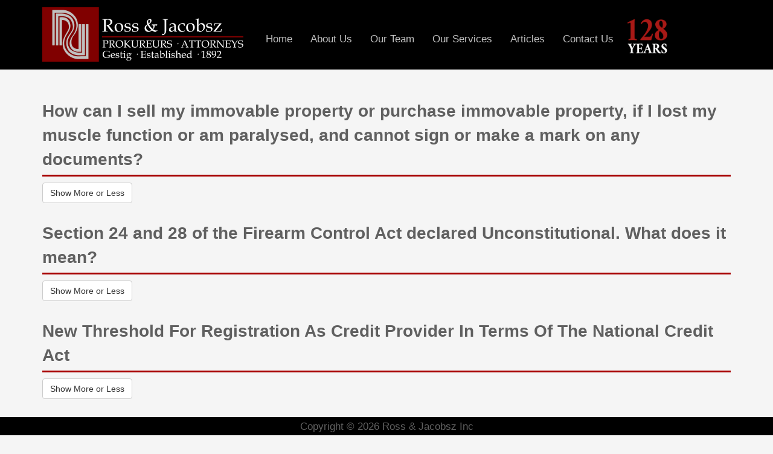

--- FILE ---
content_type: text/html; charset=UTF-8
request_url: https://ross.co.za/articles.php
body_size: 16916
content:
<!DOCTYPE html><html lang="en"><head> <title>Ross & Jacobsz</title> <meta charset="utf-8"> <meta name="viewport" content="width=device-width, initial-scale=1"> <meta name="msapplication-TileColor" content="#ffffff"> <meta name="msapplication-TileImage" content="ico/ms-icon-144x144.png"> <meta name="theme-color" content="#000000"> <link rel="stylesheet" href="https://maxcdn.bootstrapcdn.com/bootstrap/3.3.7/css/bootstrap.min.css"> <link rel="stylesheet" href="css/main.css"> <link rel="stylesheet" href="css/popup.css"> <link rel="apple-touch-icon" sizes="57x57" href="ico/apple-icon-57x57.png"> <link rel="apple-touch-icon" sizes="60x60" href="ico/apple-icon-60x60.png"> <link rel="apple-touch-icon" sizes="72x72" href="ico/apple-icon-72x72.png"> <link rel="apple-touch-icon" sizes="76x76" href="ico/apple-icon-76x76.png"> <link rel="apple-touch-icon" sizes="114x114" href="ico/apple-icon-114x114.png"> <link rel="apple-touch-icon" sizes="120x120" href="ico/apple-icon-120x120.png"> <link rel="apple-touch-icon" sizes="144x144" href="ico/apple-icon-144x144.png"> <link rel="apple-touch-icon" sizes="152x152" href="ico/apple-icon-152x152.png"> <link rel="apple-touch-icon" sizes="180x180" href="ico/apple-icon-180x180.png"> <link rel="icon" type="image/png" sizes="192x192"  href="ico/android-icon-192x192.png"> <link rel="icon" type="image/png" sizes="32x32" href="ico/favicon-32x32.png"> <link rel="icon" type="image/png" sizes="96x96" href="ico/favicon-96x96.png"> <link rel="icon" type="image/png" sizes="16x16" href="ico/favicon-16x16.png"> <link rel="manifest" href="manifest.json"> <script src="https://ajax.googleapis.com/ajax/libs/jquery/3.2.1/jquery.min.js"></script> <script src="https://maxcdn.bootstrapcdn.com/bootstrap/3.3.7/js/bootstrap.min.js"></script> <script src="res/popup.js"></script> <script type="text/javascript">  var _gaq = _gaq || [];  _gaq.push(['_setAccount', 'UA-10674231-2']);  _gaq.push(['_trackPageview']);  (function() {    var ga = document.createElement('script'); ga.type = 'text/javascript'; ga.async = true;    ga.src = ('https:' == document.location.protocol ? 'https://ssl' : 'http://www') + '.google-analytics.com/ga.js';    var s = document.getElementsByTagName('script')[0]; s.parentNode.insertBefore(ga, s);  })(); </script></head><body><nav class="navbar navbar-inverse navbar-fixed-top"> <div class="container">  <div class="navbar-header">   <button type="button" class="navbar-toggle" data-toggle="collapse" data-target="#rjNavbar">    <span class="icon-bar"></span>    <span class="icon-bar"></span>    <span class="icon-bar"></span>                           </button>   <a class="navbar-brand logo" href="index.php"><img src="img/logo.png" alt="Ross & Jacobsz"></a>  </div>  <div class="collapse navbar-collapse" id="rjNavbar">   <ul class="nav navbar-nav">    <li><a href="index.php">Home</a></li>    <li><a href="about_us.php">About Us</a></li>    <li><a href="our_team.php">Our Team</a></li>    <li><a href="our_services.php">Our Services</a></li>    <li><a href="articles.php">Articles</a></li>    <li><a href="contact_us.php">Contact Us</a></li>    <li><img src="img/128.png" alt="Ross & Jacobsz 128" style="height:90px;"></li>   </ul>  </div> </div></nav><div class="container navfill"></div><div class="container">      <p class="mainheadingfull">How can I sell my immovable property or purchase immovable property, if I lost my muscle function or am paralysed, and cannot sign or make a mark on any documents?</p>  <a href="#a3" class="btn btn-default" data-toggle="collapse">Show More or Less</a>  <br><br>  <div  id="a3" class="collapse"><div>  <p align=right><img src="img/ot_annerie_delport.jpg" alt="Annerie Delport" style="width:80px;margin-left:15px;float:right;border:2px solid;background-color:#a70000;border-color:#a70000">Author: Annerie Delport, Attorney at Ross & Jacobsz Inc.<br>Contact her for any queries regarding the formalities of a contract of sale of immovable property.<br>Tel: 012 348 1088<br>Email: <a class="rjcuemail" href="mailto:annerie@ross.co.za">annerie@ross.co.za</a><br>  </p></div>  <br>  <p class="maintextarticles">If it happens that one owns immovable property to sell, or otherwise desires to purchase immovable property, but is burdened with some disease, for example, motor neuron disease, rendering one unable to sign or make a mark on any documents, one may wonder if the aforesaid sale or purchase is at all possible in light of Section 2&#40;1&#41; of the Alienation of Land Act, Act 68 of 1981 &#40;&#34;the Act&#34;&#41;, which reads as follows:<br><br><i>&#34;No alienation of land after the commencement of this section, shall, subject to the provisions of section 28, be of any force or effect unless it is contained in a deed of alienation, <u>signed by the parties thereto</u> or by their agents acting <u>on their written authority</u>.&#34;</i><br><br>It is clear from Section 2&#40;1&#41; of the Act, read with the definition of &#34;alienation of land&#34; &#40;being the sale, exchange or donation of land&#41;, that land cannot be alienated in terms of an oral agreement. The agreement of alienation would need to be in writing and signed by both parties.<br><br><i>How does one go about it, if one cannot sign the agreement of alienation?</i><br><br>The Act makes provision for the contract to be signed by agents, acting on the written authority of the seller or the buyer. The seller and/or the buyer therefore does not have to personally sign the deed of alienation and can merely appoint an agent to do so.<br><br><i>What about the power of attorney provided to the agent? Does the aforesaid have to be signed by the seller or the buyer?</i><br><br>In the case of Hugo v Gross &#40;1989&#41; 1 All SA 368, the Court confirmed that the agent can be appointed on authority contained in a written document. The written document does not have to be signed by the person giving the agent such authority, as Section 2&#40;1&#41; of the Act does not require the agent to act on the written and signed authority of the principal, but only on the written authority of such principal. However, the written document is subject to authentication, to ensure that anyone cannot send a written telegram on the seller’s or buyer’s behalf, purporting to be the written instruction of the seller or buyer, when in fact, it is not. The Court gave examples of written authority that is properly authenticated &#40;or that can be properly authenticated&#41;, to be where the seller or buyer writes the power of attorney himself / herself &#40;in this case, not possible and applicable&#41; or where the seller or buyer instructs a secretary to type the power of attorney. <br><br>It follows that the seller or the buyer does not have to sign the deed of alienation, which can be signed by the agent, nor the power of attorney provided to the agent, in that the power of attorney may merely be contained in a written document, subject to authentication that the authority was indeed given by the seller or the buyer.<br><br>In writer’s opinion, the situation portrayed herein above, should be addressed as follows:<br><br>1. The power of attorney should contain a certificate by a commissioner of oaths, which certificate confirms that the seller or buyer, by some action, indicated the affirmative, to the following:<br>&nbsp;&nbsp;&nbsp;&nbsp;a. that the seller or buyer is unable to sign the power of attorney;<br>&nbsp;&nbsp;&nbsp;&nbsp;b. that the power of attorney was in fact, given by the seller or the buyer;<br>&nbsp;&nbsp;&nbsp;&nbsp;c. that the seller of buyer has read, knows, and understands the contents of the power of attorney; and<br>&nbsp;&nbsp;&nbsp;&nbsp;d. that the seller or the buyer appoints a specified agent to sign the deed of alienation, on his or her behalf.<br><br>&#40;Disclaimer: The situation discussed here is not one where the seller or buyer is illiterate and therefore cannot sign documents. In the aforesaid case, the making of a mark would be sufficient. The article is also written on the assumption that the seller or buyer who is unable to sign, is of sound mind and thus not prohibited from entering contracts&#41;.  </p>  </div></div><div class="container">      <p class="mainheadingfullarticles">Section 24 and 28 of the Firearm Control Act declared Unconstitutional. What does it mean?</p>  <a href="#a2" class="btn btn-default" data-toggle="collapse">Show More or Less</a>  <br><br>  <div  id="a2" class="collapse">  <p class="maintextarticles">Section 24 of the Firearm Control Act, Act 60 of 2000 &#40;hereinafter referred to as &#34;the act&#34;&#41; stipulates that a person whom seeks to renew a firearm license must do so within 90 days before the expiry date thereof.<br><br>Section 28 of the act stipulates that if a firearm license has been cancelled, the firearm must be disposed of or forfeited to the State.<br><br>The aforesaid sections were declared unconstitutional on 4 July 2017 by the Pretoria High Court. The Parliament was subsequently ordered to rectify the short comings in the act within a period of 18 months.<br><br>What it means for you in a nutshell:<br><br>If your license is about to expire, you need not to renew your license, as the section compelling you to do so, is declared unconstitutional.<br><br>The South African Police Service issued a media statement on 5 July 2017 confirming that they are studying the judgement. The SAPS will in the interim retain all firearms retained by the police. No further prosecutions will however be instituted against the parties concerned and no firearms will be destroyed during the transition period.<br><br>Please take note thereof that the judgement may be appealed against or interim directives may be issued. The position may vary subject to the development in this matter. We will however keep you informed as the matter progresses.  </p>  </div></div><div class="container">      <p class="mainheadingfullarticles">New Threshold For Registration As Credit Provider In Terms Of The National Credit Act</p>  <a href="#a1" class="btn btn-default" data-toggle="collapse">Show More or Less</a>  <br><br>  <div  id="a1" class="collapse">  <p class="maintext">Does it mean that all credit providers now have to register as Credit Providers regardless of the amount advanced?<br><br>Section 40&#40;1&#41; of the National Credit Act 34 of 2005 &#40;&#34;NCA&#34;&#41; previously stated that a person or entity was required to register as a Credit Provider if:<br><br>&#40;a&#41; &#34;that person, alone or in conjunction with any associated person, is the credit provider under at least 100 credit agreements, other than incidental credit agreements; or<br>&#40;b&#41; the total principal debt owed to that credit provider under all outstanding credit agreements, other than incidental credit agreements, exceeds the threshold prescribed in terms of section 42&#40; 1&#41;.&#34;<br><br>The threshold as enunciated in Section 40 of the NCA above, has now been amended by the new regulations to the NCA that was published on 11 May 2016. It follows that all Credit Providers, irrespective of the amount advanced or the number of credit agreements concluded, should be registered as a credit provider.<br><br>Looking on the bright side, this does not mean that all Credit Providers should register with the National Credit Regulator &#40;&#34;NCR&#34;&#41;. The following categories of persons or entities are exempted:<br><br><span class="glyphicon glyphicon-chevron-right" aria-hidden="true"></span> Incidental Credit Agreements;<br><span class="glyphicon glyphicon-chevron-right" aria-hidden="true"></span> Where a person or entity is not a credit provider as defined in terms of the act;<br><span class="glyphicon glyphicon-chevron-right" aria-hidden="true"></span> The transaction is not a credit agreement as defined in the act;<br><span class="glyphicon glyphicon-chevron-right" aria-hidden="true"></span> If the credit agreement was not concluded or does not have effect within the Republic;<br><span class="glyphicon glyphicon-chevron-right" aria-hidden="true"></span> Agreements between persons who are not &#34;at arms length&#34;;<br><span class="glyphicon glyphicon-chevron-right" aria-hidden="true"></span> Agreements where the consumer is a juristic person whose asset value or annual turnover at the time the agreement is made equals or exceeds R1000 000.00 or where the credit agreement is for an amount in excess of R250 000<br><br>Consequences of failure to register:<br><br>In the event where a credit agreement was concluded between a consumer and a Credit Provider who is not registered, but is required to register as such, the agreement will be void. The effect thereof is that the Credit provider will be unable to enforce the terms of the agreement and will furthermore not have a claim, based on the agreement.<br><br>It is therefore important for all persons or entities required to be registered as Credit Providers to do so  </p>  </div></div><br><div id="bgprefooter" class="container-fluid"><div class="container"><div class="row prefooter"> <div class="col-sm-3">  <h3>Contact Us</h3>  <div class="prefoottext">   <p>    <span class="glyphicon glyphicon-earphone" aria-hidden="true"></span> 012 348 1088<br>    <span class="glyphicon glyphicon-print" aria-hidden="true"></span> 012 348 1626<br>    <span class="glyphicon glyphicon-envelope" aria-hidden="true"></span> <a class="rjemail" href="mailto:lawyers@ross.co.za">lawyers@ross.co.za</a><br>    <span class="glyphicon glyphicon-inbox" aria-hidden="true"></span> Docex 20 Pretoria<br>   </p>  <h3>Postal Address</h3>   <p>P.O. Box 46<br>   Pretoria<br>   0001<br>   South Africa<br>   </p>  </div> </div> <div class="col-sm-3">  <h3>Services</h3>  <div class="prefoottext">   <span class="glyphicon glyphicon-chevron-right" aria-hidden="true"></span> Commercial Law<br>   <span class="glyphicon glyphicon-chevron-right" aria-hidden="true"></span> Local and International Joint Ventures<br>   <span class="glyphicon glyphicon-chevron-right" aria-hidden="true"></span> Labour and Employment Law<br>   <span class="glyphicon glyphicon-chevron-right" aria-hidden="true"></span> Constitutional Law<br>   <span class="glyphicon glyphicon-chevron-right" aria-hidden="true"></span> Industrial Relations<br>   <span class="glyphicon glyphicon-chevron-right" aria-hidden="true"></span> Banking Law<br>   <span class="glyphicon glyphicon-chevron-right" aria-hidden="true"></span> Property Law<br>   <span class="glyphicon glyphicon-chevron-right" aria-hidden="true"></span> Conveyancing<br>   <span class="glyphicon glyphicon-chevron-right" aria-hidden="true"></span> Asset Based Security and Finance Law<br>   <span class="glyphicon glyphicon-chevron-right" aria-hidden="true"></span> Company Law<br>   <span class="glyphicon glyphicon-chevron-right" aria-hidden="true"></span> Matrimonial Law and Divorce<br>   <span class="glyphicon glyphicon-chevron-right" aria-hidden="true"></span> Estate, Wills, Trust and Foundations<br>   <span class="glyphicon glyphicon-chevron-right" aria-hidden="true"></span> Commercial Litigation and Arbitration<br>   <span class="glyphicon glyphicon-chevron-right" aria-hidden="true"></span> General Litigation<br>   <span class="glyphicon glyphicon-chevron-right" aria-hidden="true"></span> Alternative Dispute Resolution<br>   <span class="glyphicon glyphicon-chevron-right" aria-hidden="true"></span> Liquidations and Restructurings<br>   <span class="glyphicon glyphicon-chevron-right" aria-hidden="true"></span> Notarial Practice<br>   <span class="glyphicon glyphicon-chevron-right" aria-hidden="true"></span> Debt Collection<br>   <span class="glyphicon glyphicon-chevron-right" aria-hidden="true"></span> Fire Arm Licences<br>   <span class="glyphicon glyphicon-chevron-right" aria-hidden="true"></span> Fire Arm Related Matters<br>  </div> </div> <div class="col-sm-3">  <h3>Follow Us</h3>  <div class="prefoottext">   <a href="https://www.facebook.com/RossandJacobsz/" target="_blank"><img src="img/fb_icon.png" alt="Ross & Jacobsz Facebook" style="width:40px"></a>  </div> </div> <div class="col-sm-3">  <h3>Locate Us</h3>  <div class="prefoottext">   <p>Ross & Jacobsz Incorporated<br>457 Rodericks Road<br>Lynnwood<br>Pretoria<br>South Africa<br>0081</p>  </div>  <div class="locate-us">   <a href="https://www.google.co.za/maps/place/Ross+And+Jacobsz/@-25.7594999,28.2641354,15.21z/data=!4m5!3m4!1s0x1e95621b755943ab:0xaadbb2050b3b2d1a!8m2!3d-25.761118!4d28.269609?hl=en" target="_blank"><img src="img/map.jpg" class="img-thumbnail rjmap" alt="Ross & Jacobsz Location"></a>  </div> </div></div></div></div><nav class="navbar navbar-inverse navbar-fixed-bottom navbar-footer-custom"> <div class="container-fluid">  <div>   <p class="tfootera">   Copyright &copy; 2026 Ross & Jacobsz Inc   </p>  </div> </div></nav></body></html>

--- FILE ---
content_type: text/css
request_url: https://ross.co.za/css/main.css
body_size: 8502
content:
/* MISC START */
body {
 background-color: #F5F5F5;
}

h3 {
 text-align: left;
 color: #a70000;
}

a.rjemail:link {color: #C0C0C0; text-decoration: none;}
a.rjemail:visited {color: #C0C0C0; text-decoration: none;}
a.rjemail:hover {color: #C0C0C0; text-decoration: none; border-bottom: 1px solid #a70000;}
a.rjemail:active {color: #C0C0C0; text-decoration: none;}

a.rjcuemail:link {color: #707070; text-decoration: none;}
a.rjcuemail:visited {color: #707070; text-decoration: none;}
a.rjcuemail:hover {color: #707070; text-decoration: none; border-bottom: 1px solid #a70000;}
a.rjcuemail:active {color: #707070; text-decoration: none;}

p.mainheadingfull {
 text-align: left;
 padding-top: 50px;
 padding-bottom: 5px;
 border-bottom: 3px solid;
 border-bottom-color: #a70000;
 color: #606060;
 font-size: 2.0em !important;
 font-weight: 900;
 width: 100%;
}

p.mainheadingfullarticles {
 text-align: left;
 padding-top: 10px;
 padding-bottom: 5px;
 border-bottom: 3px solid;
 border-bottom-color: #a70000;
 color: #606060;
 font-size: 2.0em !important;
 font-weight: 900;
 width: 100%;
}

p.mainheading {
 text-align: left;
 padding-top: 50px;
 padding-bottom: 5px;
 border-bottom: 3px solid;
 border-bottom-color: #a70000;
 color: #606060;
 font-size: 2.0em !important;
 font-weight: 900;
 width: 361px;
}

p.mainheading-index {
 text-align: left;
 padding-top: 50px;
 padding-bottom: 5px;
 border-bottom: 3px solid;
 border-bottom-color: #a70000;
 color: #606060;
 font-size: 2.0em !important;
 font-weight: 900;
 width: 161px;
}

p.mainheading-aboutus {
 text-align: left;
 padding-top: 50px;
 padding-bottom: 5px;
 border-bottom: 3px solid;
 border-bottom-color: #a70000;
 color: #606060;
 font-size: 2.0em !important;
 font-weight: 900;
 width: 161px;
}

p.mainheading-ourteam-d {
 text-align: left;
 padding-top: 50px;
 padding-bottom: 5px;
 border-bottom: 3px solid;
 border-bottom-color: #a70000;
 color: #606060;
 font-size: 2.0em !important;
 font-weight: 900;
 width: 161px;
}

p.mainheading-ourteam-c {
 text-align: left;
 padding-top: 50px;
 padding-bottom: 5px;
 border-bottom: 3px solid;
 border-bottom-color: #a70000;
 color: #606060;
 font-size: 2.0em !important;
 font-weight: 900;
 width: 200px;
}

p.mainheading-ourteam-a {
 text-align: left;
 padding-top: 50px;
 padding-bottom: 5px;
 border-bottom: 3px solid;
 border-bottom-color: #a70000;
 color: #606060;
 font-size: 2.0em !important;
 font-weight: 900;
 width: 190px;
}

p.mainheading-ourteam-ja {
 text-align: left;
 padding-top: 50px;
 padding-bottom: 5px;
 border-bottom: 3px solid;
 border-bottom-color: #a70000;
 color: #606060;
 font-size: 2.0em !important;
 font-weight: 900;
 width: 290px;
}

p.mainheading-ourteam-pa {
 text-align: left;
 padding-top: 50px;
 padding-bottom: 5px;
 border-bottom: 3px solid;
 border-bottom-color: #a70000;
 color: #606060;
 font-size: 2.0em !important;
 font-weight: 900;
 width: 380px;
}

p.mainheading-ourteam-ca {
 text-align: left;
 padding-top: 50px;
 padding-bottom: 5px;
 border-bottom: 3px solid;
 border-bottom-color: #a70000;
 color: #606060;
 font-size: 2.0em !important;
 font-weight: 900;
 width: 330px;
}

p.mainheading-ourservices {
 text-align: left;
 padding-top: 50px;
 padding-bottom: 5px;
 border-bottom: 3px solid;
 border-bottom-color: #a70000;
 color: #606060;
 font-size: 2.0em !important;
 font-weight: 900;
 width: 220px;
}

p.mainheading-contactus {
 text-align: left;
 padding-top: 50px;
 padding-bottom: 5px;
 border-bottom: 3px solid;
 border-bottom-color: #a70000;
 color: #606060;
 font-size: 2.0em !important;
 font-weight: 900;
 width: 190px;
}

p.mainheading-contactus-success {
 text-align: left;
 padding-top: 50px;
 padding-bottom: 5px;
 border-bottom: 3px solid;
 border-bottom-color: #a70000;
 color: #606060;
 font-size: 2.0em !important;
 font-weight: 900;
 width: 145px;
}

p.maintext {
 text-align: left;
 padding-bottom: 50px;
 color: #707070;
 font-size: 1.2em !important;
}

p.maintextarticles {
 text-align: left;
 padding-bottom: 10px;
 color: #707070;
 font-size: 1.2em !important;
}

p.maintext-contact-us {
 text-align: left;
 color: #707070;
 font-size: 1.2em !important;
}

p.maintext-our-team {
 text-align: center;
 padding-top: 5px;
 padding-bottom: 50px;
 color: #707070;
 font-size: 1.2em !important;
}

p.maintext-our-team-red {
 text-align: center;
 padding-top: 5px;
 padding-bottom: 10px;
 color: #DC143C;
 font-size: 1.2em !important;
}

p.maintext-our-team-ca {
 text-align: center;
 padding-top: 10px;
 padding-bottom: 10px;
 color: #707070;
 font-size: 1.2em !important;
}

.our-team {
 text-align: center;
 width: 100%;
 background-color: #F5F5F5;
 box-shadow: 0px 10px 5px #888888;
}

/* MISC END */


/* NAVBAR START */
.navfill {
 height:114px;
}

/* size and bg color */
.navbar {
 margin-bottom: 0;
 border-radius: 0;
 min-height: 114px;
 background-color: #000000;
 border-color: #000000;
}

.navbar-brand {
 padding: 12px 15px;
 height: 114px;
 line-height: 114px;
}

.navbar-toggle {
 /* (80px - button height 34px) / 2 = 23px */
 margin-top: 40px;
 padding: 9px 10px !important;
}

/* link colors */
.navbar .brand, .navbar .nav > li > a {
 color: #C0C0C0;
 font-size: 1.2em !important;
}

.navbar .brand, .navbar .nav > li > a:hover {
 color: #C0C0C0;
 font-size: 1.2em !important;
 border-bottom: 1px solid;
 border-bottom-color: #a70000;
}

@media (min-width: 768px) {
 .navbar-nav > li > a {
 /* (80px - line-height of 27px) / 2 = 26.5px 43.5px */
 padding-top: 50.5px;
 padding-bottom: 10.5px;
 line-height: 27px;
 }
}

@media (max-width: 500px) {
.logo img {
    width: 50% \9; /*Force IE10 and below to size SVG images correctly*/
    width: 180px;
 padding-top: 20.5px;
 padding-bottom: 10.5px;
 line-height: 27px;
}

p.mainheading-ourteam-pa {
 text-align: left;
 padding-top: 50px;
 padding-bottom: 5px;
 border-bottom: 3px solid;
 border-bottom-color: #a70000;
 color: #606060;
 font-size: 2.0em !important;
 font-weight: 900;
 width: 100%;
}

p.mainheading-ourteam-ca {
 text-align: left;
 padding-top: 50px;
 padding-bottom: 5px;
 border-bottom: 3px solid;
 border-bottom-color: #a70000;
 color: #606060;
 font-size: 2.0em !important;
 font-weight: 900;
 width: 100%;
}

#rjcaro {
 display: none;
}
}

/* NAVBAR END */


/* CAROUSEL START */

#rjcaro {
 padding: 0px;
}

.mySlides {
  display: block;
  width: 100%;
  height: 450px;
  object-fit: cover;
}

/* CAROUSEL END */


/* FOOTER START */
#bgprefooter {
 background-image: url('../img/pre_footer.jpg');
 background-size: cover;
 background-repeat: no-repeat;
 background-position: 50% 50%;
}

.prefooter {
 padding-top: 10px;
 padding-bottom: 40px;
}

.prefoottext {
 padding-top: 10px;
 color: #C0C0C0;
 font-size: 1.2em !important;
}

.locate-us {
 text-align: center;
 padding-bottom: 10px;
}

.rjmap {
 opacity: 0.65;
 filter: alpha(opacity=65);
}

.rjmap:hover {
 opacity: 1.0;
 filter: alpha(opacity=100);
}

p.tfootera {
 font-weight: x-small;
 color: #606060;
 text-align: center;
}

.navbar-footer-custom {
 background-color: #000000;
 border-color: #000000;
 padding-top: 3px;
 height: 30px;
 min-height: 30px;
 font-size: 1.2em !important;
}
/* FOOTER END */

.w3-animate-fading{animation:fading 10s infinite}@keyframes fading{0%{opacity:0}50%{opacity:1}100%{opacity:0}}
.w3-animate-opacity{animation:opac 0.8s}@keyframes opac{from{opacity:0} to{opacity:1}}
.w3-animate-top{position:relative;animation:animatetop 0.4s}@keyframes animatetop{from{top:-300px;opacity:0} to{top:0;opacity:1}}
.w3-animate-left{position:relative;animation:animateleft 0.4s}@keyframes animateleft{from{left:-300px;opacity:0} to{left:0;opacity:1}}
.w3-animate-right{position:relative;animation:animateright 0.4s}@keyframes animateright{from{right:-300px;opacity:0} to{right:0;opacity:1}}
.w3-animate-bottom{position:relative;animation:animatebottom 0.4s}@keyframes animatebottom{from{bottom:-300px;opacity:0} to{bottom:0;opacity:1}}
.w3-animate-zoom {animation:animatezoom 0.6s}@keyframes animatezoom{from{transform:scale(0)} to{transform:scale(1)}}
.w3-animate-input{transition:width 0.4s ease-in-out}.w3-animate-input:focus{width:100%!important}

--- FILE ---
content_type: text/css
request_url: https://ross.co.za/css/popup.css
body_size: 607
content:
#mask {
  position:absolute;
  left:0;
  top:0;
  z-index:9000;
  background-color:#26262c;
  display:none;
}  
#boxes .window {
  position:absolute;
  left:0;
  top:0;
  width:440px;
  height:850px;
  display:none;
  z-index:9999;
  padding:20px;
  border-radius: 5px;
  text-align: center;
}
#boxes #dialog {
  width:520px; 
  height:auto;
  padding: 10px 10px 10px 10px;
  background-color:#ffffff;
  font-size: 15pt;
}

.agree:hover{
  background-color: #D1D1D1;
}
.popupoption:hover{
 background-color:#D1D1D1;
 color: green;
}
.popupoption2:hover{
 color: red;
}


--- FILE ---
content_type: application/javascript
request_url: https://ross.co.za/res/popup.js
body_size: 680
content:
$(document).ready(function() { 
  var id = '#dialog';
  var maskHeight = $(document).height();
  var maskWidth = $(window).width();
  $('#mask').css({'width':maskWidth,'height':maskHeight}); 
  $('#mask').fadeIn(500); 
  $('#mask').fadeTo("slow",0.9); 
        var winH = $(window).height();
  var winW = $(window).width();
        $(id).css('top',  winH/2-$(id).height()/2);
  $(id).css('left', winW/2-$(id).width()/2);
    $(id).fadeIn(2000);  
    $('.window .close').click(function (e) {
  e.preventDefault();
  $('#mask').hide();
  $('.window').hide();
    });  
    $('#mask').click(function () {
  $(this).hide();
  $('.window').hide();
 });  
 
});
